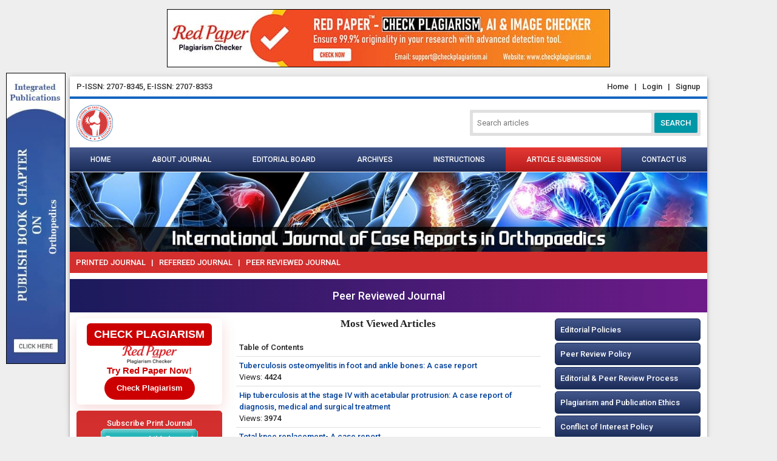

--- FILE ---
content_type: text/html; charset=UTF-8
request_url: https://www.orthocasereports.com/most-viewed-articles
body_size: 7411
content:
<!DOCTYPE html>
<html lang="en">
<head>
<meta charset="utf-8">
<meta http-equiv="X-UA-Compatible" content="IE=edge">
<meta name="viewport" content="width=device-width, initial-scale=1">
<meta name="description" content="Most Viewed Articles" />
<meta name="keywords" content="most viewed articles, case reports, medical case reports, orthopaedics case reports, orthopedic case reports" />
<meta name="Author" content="International Journal of Case Reports in Orthopaedics-info@orthocasereports.com" />
<meta name="Robots" content="index, follow" />
<title>Most Viewed Articles</title>
<link rel="canonical" href="https://www.orthocasereports.com/most-viewed-articles">
<link rel="shortcut icon" href="https://www.orthocasereports.com/images/favicon.ico" />
<link rel="stylesheet" href="https://fonts.googleapis.com/css?family=Roboto:400,500|Domine:400,700|Material+Icons" />
<link rel="stylesheet" href="https://cdnjs.cloudflare.com/ajax/libs/materialize/1.0.0-rc.2/css/materialize.min.css" />
<style type="text/css">
*,*:after,*:before{margin:0;box-sizing:border-box !important;outline:none}body{font-size:13px;font-family:'Roboto', sans-serif;overflow-y:scroll}

a{text-decoration:none}a:hover{text-decoration:underline}img,a img{max-width:100%;border:none;object-fit:cover;overflow:hidden}
b,strong,label,th,h1,h2,h3,h4,h5,h6{margin:0;font-weight:500}h1{font-size:24px}h2{font-size:22px}h3{font-size:18px}h4{font-size:16px}h5{font-size:14px}h6{font-size:12px}

.container{width:82%}.row{margin-bottom:0;clear:both}.fluid,.head,.body,.foot{float:left;width:100%}input,textarea,select,button{font-size:13px !important;font-family:'Roboto', sans-serif}

.topbar{padding-top:7px;padding-bottom:7px}
.topbar .col,.topbar .col a{color:#333;font-weight:500}

.header{padding-top:10px;padding-bottom:10px;border-top:4px solid #1565c0}
.header .col form{width:380px;margin-top:8px;padding:5px;border-radius:2px;display:flex}
.header .col form input{height:33px;margin:0;padding:0 7px;border:none !important;border-radius:2px;box-shadow:none !important}
.header .col form input::placeholder{color:#777}
.header .col form button{width:90px;height:33px;line-height:32px;margin-left:5px;padding:0;font-weight:500}

nav{height:40px;line-height:40px;margin-bottom:1px;background:linear-gradient(#44578c, #1b2c58)}
nav ul{display:flex}
nav ul li{flex-grow:1}
nav ul li a{height:40px;line-height:41px;font-size:12px;font-weight:500;text-align:center;text-transform:uppercase}
nav ul li a:hover{text-decoration:none}
nav ul li:nth-child(6){background:linear-gradient(#e53935, #b71c1c)}

nav a.sidenav-trigger{margin:0;padding-right:10px}
nav a.sidenav-trigger,nav a.sidenav-trigger i{height:37px;line-height:37px;text-align:center}
nav a.sidenav-trigger:hover{text-decoration:none}

.banner img{width:100%}

.update{padding:8px 10px;font-weight:500;text-transform:uppercase}

.sidebar li{margin-bottom:3px}
.sidebar li.cover_page{padding:10px 0;background:linear-gradient(#f5f5f5, #e5e5e5);border:1px solid #ccc;border-radius:5px;-webkit-border-radius:5px}
.sidebar li.cover_page img{max-width:150px;margin:auto;display:block}
.sidebar li a{float:left;width:100%;padding:8px;background-color:#d32f2f;border:1px solid #d32f2f;color:#fff;font-weight:500;border-radius:5px;-webkit-border-radius:5px}
.sidebar li a span.badge{border-radius:10px;-webkit-border-radius:10px}
.sidebar li a:hover{background-color:#0097a7;text-decoration:none}
.sidebar li.copyright a{background:linear-gradient(#f5f5f5, #e5e5e5);border:1px solid #ccc;color:#d32f2f;font-weight:500}
.sidebar.r li a{background:linear-gradient(#44578c, #1b2c58);border:1px solid #1b2c58}
.sidebar.r li a:hover{background:#0097a7}

.justify{-ms-word-break:break-all;word-break:break-all;word-break:break-word;-webkit-hyphens:auto;-moz-hyphens:auto;hyphens:auto;overflow-wrap:break-word;text-align:justify}
.justify .phead{margin-bottom:15px}
.justify .phead h1{font-size:17px;font-weight:bold;font-family:Georgia, "Times New Roman", Times, serif}
.justify .chead{margin-bottom:10px;padding-bottom:10px;border-bottom:1px dotted #ddd}
.justify .chead h2{font-size:16px;font-weight:bold;font-family:"Times New Roman", Times, serif;font-style:italic}
.justify .chead h2::first-letter{color:#f44336;font-size:24px}
.justify a{color:#003f97}

.boards{margin-bottom:10px}
.boards .head{padding:7px 0;border-bottom:1px solid #ecc71d;font-weight:500}
.boards .body{padding:10px 0;border-bottom:1px solid #e5e5e5;display:flex}
.boards .body .left img{width:70px;max-width:70px;border-radius:5px;-webkit-border-radius:5px}
.boards .body .left:first-child{padding-right:10px}

.archives{margin-bottom:10px}
.archives .head{padding:7px 0;border-bottom:1px solid #ecc71d;font-weight:500}
.archives .body{padding:10px 0;border-bottom:1px solid #e5e5e5}
.archives .body ul{margin-top:10px}
.archives .body ul li{margin-bottom:10px;list-style:square;list-style-position:inside}

.articles{margin-bottom:10px}
.articles th.xs{width:50px}.articles th.sm{width:100px}
.articles th,.articles td{padding:5px;vertical-align:top}
.articles td .body{margin-bottom:7px}.articles td .body:last-child{margin-bottom:2px}
.articles td .body a{font-weight:500}

.citation{margin-top:20px;padding:10px;background-color:#cbe0cb;border:1px solid #900;color:#0000cc}
.citation .head{margin-bottom:5px;padding-bottom:5px;border-bottom:1px dashed #999;font-weight:500}
.citation .body{line-height:18px;-ms-word-break:break-all;word-break:break-all;word-break:break-word;-webkit-hyphens:auto;-moz-hyphens:auto;hyphens:auto;overflow-wrap:break-word}
.citation .body a{color:#0000cc;text-decoration:underline}
.citation .body a:hover{text-decoration:none}

table.indexing{float:left;width:100%;border-collapse:collapse}
table.indexing td{padding:5px 0;border:1px solid #ccc;text-align:center}
table.indexing td img{float:none}

.form.ajax{padding:20px 13px 10px;border:1px solid #d9d9d9;border-radius:5px;-webkit-border-radius:5px;clear:both;overflow:hidden;position:relative}
.form.ajax .row{margin-bottom:0;padding:0 10px}
.form.ajax .row .col{margin-bottom:15px;padding:0 15px}
.form.ajax .row .col h3{font-weight:bold;font-family:Georgia, "Times New Roman", Times, serif}
.form.ajax .row .col label{float:left;width:100%;color:#333}
.form.ajax .row .col input,.form.ajax .row .col textarea,.form.ajax .row .col select{float:left;width:100%;height:36px;margin:0;padding:0 5px;background-color:#fff;border:1px solid #d9d9d9;border-radius:4px;-webkit-border-radius:4px;outline:none}
.form.ajax .row .col textarea{padding:5px;height:120px}
.form.ajax .row .col input:focus,.form.ajax .row .col textarea:focus,.form.ajax .row .col select:focus{border-color:#2962ff;box-shadow:0 1px 2px rgba(0,0,0,0.2) inset}
.form.ajax .row .col .btn{height:35px;line-height:36px;font-size:12px}
.form.ajax .row .col .btn-flat{border-radius:4px;font-weight:500;text-transform:inherit}
.form.ajax .row .col .btn-flat:hover{background:rgba(41,98,255,0.8) !important;box-shadow:0 1px 2px rgba(41,98,255,0.6)}

.progress{margin:0;border-radius:0;position:absolute;top:0;left:0;z-index:999;display:none}
#toast-container{top:auto;right:30px;bottom:30px}.toast{font-size:15px}

.smsg{padding:10px;background-color:#ecf9e8;border:1px solid #94bc87;border-radius:3px;-webkit-border-radius:3px;color:#416336;font-weight:500;display:none}

.footer{text-align:justify}
.footer img{float:left;margin-right:10px;border:1px solid #fff}

.whatsapp{width:40px;height:140px;margin:auto;position:fixed;bottom:5px;right:0;z-index:99999;display:none}

.statusbar .head{margin-bottom:10px}
.statusbar table{table-layout:fixed}
.statusbar table tr{border:none}
.statusbar table td{height:40px;padding:5px 0px;font-weight:500;text-align:center;vertical-align:middle}
.statusbar table tfoot td{font-size:11px;text-transform:uppercase;vertical-align:top}
.statusbar table td.l{background:url(https://www.orthocasereports.com/images/gray-bar.png) center center no-repeat}
.statusbar table td.c{background:url(https://www.orthocasereports.com/images/gray-circle.png) center center no-repeat;background-size:contain}
.statusbar table td.r{background:url(https://www.orthocasereports.com/images/gray-bar.png) center center no-repeat}
.statusbar table td.l.act{background:url(https://www.orthocasereports.com/images/green-bar.png) center center no-repeat}
.statusbar table td.c.act{background:url(https://www.orthocasereports.com/images/green-circle.png) center center no-repeat;background-size:contain}
.statusbar table td.r.act{background:url(https://www.orthocasereports.com/images/green-bar.png) center center no-repeat}
.UUbT9 tr{border:none;}
.UUbT9 tr td{padding:5px;border:1px solid #ddd;}
.UUbT9 tr td:first-child{background-color:#9a9aff}
.UUbT9 tr td:last-child{background-color:#bbbbf9}
@media(max-width:992px){
.container{width:100%}
.topbar .col,.header .col{text-align:center}
.header .col img{float:none !important}
.header .col form{width:100%}
.sidenav{background:#616161 url('https://www.orthocasereports.com/images/sidebar-grid.png') left bottom no-repeat}
.sidenav li{line-height:normal;background-color:#616161;border-bottom:1px solid #757575;color:#fff;font-size:14px;text-transform:uppercase}
.sidenav li>a{height:auto;line-height:normal;padding:10px 20px;color:#fff;font-size:14px !important}
.sidenav li>a:hover{text-decoration:none}
.mciguidelines{margin-top:10px;text-align:center;}
.mciguidelines img{float:none !important}
}
@media(max-width:600px){
.form.ajax{padding:20px 0}
#toast-container{left:0;right:0;bottom:0}
}

.bs-row {--bs-gutter-x: 1.5rem;display: flex;flex-wrap: wrap;margin-right: calc(-0.5 * var(--bs-gutter-x));margin-left: calc(-0.5 * var(--bs-gutter-x));text-align: center;}
.bs-row > * {flex-shrink: 0;width: 25%;display: flex;flex-direction: column;align-items: center;justify-content: space-between;row-gap: 10px;margin-bottom: 30px;padding-right: calc(var(--bs-gutter-x) * 0.5);padding-left: calc(var(--bs-gutter-x) * 0.5);}
.bs-row > * > a {display: inline-flex;flex-direction: column;row-gap: 8px;}

.mobilebuttons{display: flex;align-items: center;justify-content: center;clear: both;float: left;width: 100%;column-gap: 10px;margin-top: 10px;}
.mobilebuttons.d-flex-col{flex-direction: column;row-gap: 10px;}
.mobilebuttons .enqbtn{border-radius: 17px;border: 1px solid #2e3192;height: 34px;width: 100%;background: #fff;display: flex;align-items: center;justify-content: center;color: #2e3192;font-weight: 500;column-gap: 5px;text-decoration: none;cursor: pointer;font-size: 11px !important;}
.mobilebuttons .enqbtn.bgbtn{background: #2e3192;color: #fff;}
.mobilebuttons .enqbtn.hideonlarge{display: none;}
.mobilebuttons .enqbtn span.material-icons{font-size: 16px;}

.subscriptionenquirycanvas{background: #e6ebf8;position: fixed;bottom: -84px;left: 0;right: 0;z-index: 999;padding: 0 12px;box-shadow: 0 -5px 5px rgba(0, 0, 0, 0.15);transition: all linear 0.25s;height: 74px;}
.subscriptionenquirycanvas .container{display: flex;align-items: center;justify-content: space-between;height: 74px;}
.subscriptionenquirycanvas .container .hideonmobile{display: flex;align-items: center;column-gap: 15px;}
.subscriptionenquirycanvas .container .buttongroup{display: flex;align-items: center;column-gap: 5px;}
.subscriptionenquirycanvas .container a.enqbtn{padding: 0 9px;background: #fe610c;border-radius: 5px;color: #fff;font-weight: 500;font-family: 'Roboto', sans-serif;color: #fff;font-size: 13px;height: 34px;display: inline-flex;border: 1px solid transparent;align-items: center;column-gap: 5px;text-decoration: none;}
.subscriptionenquirycanvas .container a.enqbtn.wab{border-color: #fe610c;background: #fff;color: #fe610c;}
@media(max-width:600px){.bs-row > * {width: 50%;}.mobilebuttons .enqbtn.hideonlarge{display: flex;}.mobilebuttons .enqbtn.hideonsmall{display: none;}.subscriptionenquirycanvas .container .hideonmobile{display: none;}.subscriptionenquirycanvas .container{justify-content: center;}}

.subenqform{background: #000a;position: fixed;top: 0;bottom: 0;left: 0;right: 0;z-index: 999;display: none;font-family: 'Roboto', sans-serif;}
.subenqform .centered{display: flex;align-items: center;justify-content: center;width: 100%;height: 100vh;padding: 16px;}
.subenqform .centered .formcard{background: #fff;border-radius: 12px;width: 500px;overflow: hidden;}
.subenqform .centered .formcard .formcardhead{background: #0259b9;height: 120px;display: flex;align-items: center;justify-content: center;flex-direction: column;position: relative;row-gap: 10px;}
.subenqform .centered .formcard .formcardhead h5{color: #fff;font-size: 20px;font-weight: 500;}
.subenqform .centered .formcard .formcardhead b{color: #fff;font-size: 15px;font-weight: 500;}
.subenqform .centered .formcard .formcardhead button{background: none;width: 24px;height: 24px;display:flex;align-items: center;justify-content: center;border: none;cursor: pointer;position: absolute;top: 10px;right: 10px;color: #fff;}
.subenqform .centered .formcard form .form-row{--bs-gutter-x: 1.5rem;display: flex;flex-wrap: wrap;margin-bottom: 12px;}
.subenqform .centered .formcard form .form-row > *{width: 100%;flex-shrink: 0;padding-right: calc(var(--bs-gutter-x) * 0.5);padding-left: calc(var(--bs-gutter-x) * 0.5);}
.subenqform .centered .formcard form .form-row-2 > *{width: 50%;}
.subenqform .centered .formcard form .form-row label{text-transform: uppercase;font-size: 11px;font-weight: 500;color: #333;float: left;display: block;}
.subenqform .centered .formcard form .form-row .field{background: #fff;border-radius: 4px;width: 100%;border:1px solid #dee2e6;height: 34px;padding: 7px;box-shadow: none;outline: none;font-family: 'Roboto', sans-serif;}
.subenqform .centered .formcard form .form-row .field:focus{border-color: #0259b9;}
.subenqform .centered .formcard form .form-row button,.subenqform .centered .formcard form .form-row .sloader{width: 130px;height:34px;line-height:34px;padding:0px 12px;background:#0259b9;border:none;border-radius:4px;color:#fff;font-size:12px;font-weight:500;text-align:center;text-transform:uppercase;cursor:pointer;box-shadow:0px 1px 1px rgba(0,0,0,0.3);margin:auto;display: inline-block;font-family: 'Roboto', sans-serif;}
.subenqform .centered .formcard form .form-row button:active{background:#187bcf}
.subenqform .centered .formcard form .form-row .sloader{opacity: 0.5;cursor: default;display: none;}
.customtoast button{background: none;width: 24px;height: 24px;display:flex;align-items: center;justify-content: center;border: none;cursor: pointer;}
.grecaptcha-badge{visibility: hidden !important;}

.redpaper-widget {
    width: 100%;
    padding: 8px;
    text-align: center;
    background: #fff;
    box-shadow: 0 8px 24px rgba(204, 0, 0, 0.15);
    transition: transform 0.3s ease;
    position: relative;
    display: flex;
	flex-direction: column;
	align-items: center;
	justify-content: center;
	row-gap: 10px;
    margin-bottom: 10px;
    border-radius: 6px;
}
.redpaper-widget:hover {
    transform: translateY(-4px);
}
.redpaper-widget img {
    float: none !important;
    width: 90px;
    height: auto;
}
.redpaper-widget .headline {
    font: 700 18px/1.2 sans-serif;
    color: #fff;
    background: #cc0000;
    padding: 8px 12px;
    border-radius: 6px;
    display: inline-block;
    text-transform: uppercase;
}
.redpaper-widget .cta {
    font: 600 15px/1.4 sans-serif;
    color: #cc0000;
}
.redpaper-widget .check-btn {
    background: #cc0000;
    color: #fff;
    border: none;
    padding: 10px 20px;
    font: 600 14px/1.4 sans-serif;
    border-radius: 25px;
    cursor: pointer;
    position: relative;
    overflow: hidden;
    z-index: 1;
}
.redpaper-widget .check-btn::before {
    content: '';
    position: absolute;
    top: 0;
    left: -100%;
    width: 100%;
    height: 100%;
    background:
        linear-gradient(90deg, rgba(255, 255, 255, 0) 0%, rgba(255, 255, 255, 0.4) 50%, rgba(255, 255, 255, 0) 100%),
        linear-gradient(90deg, rgba(255, 0, 0, 0.1), rgba(255, 255, 255, 0.1), rgba(0, 0, 0, 0.1));
    animation: wave-slide 2s infinite;
    z-index: 0;
}
.redpaper-widget .check-btn:hover {
    background: #a80000;
}
.redpaper-widget .check-btn span {
    position: relative;
    z-index: 2;
}

@keyframes wave-slide {
    0% {
        left: -100%;
    }
    50%, 100% {
        left: 100%;
    }
}
</style>
<script src="https://www.google.com/recaptcha/api.js" defer></script>
<!-- Global site tag (gtag.js) - Google Analytics -->
<script async src="https://www.googletagmanager.com/gtag/js?id=UA-157844655-1"></script>
<script>
  window.dataLayer = window.dataLayer || [];
  function gtag(){dataLayer.push(arguments);}
  gtag('js', new Date());

  gtag('config', 'UA-157844655-1');
</script>

</head>
<body class="grey lighten-3">
<div style="display:flex;justify-content:center;padding:15px 0;">
	<a href="https://www.checkplagiarism.ai" style="display:inline-block" target="_blank" rel="nofollow sponsored noopener">
		<img src="https://www.akinik.com/images/red-paper/red-paper-banner-2.jpg" alt="Red Paper" title="Red Paper" style="display:block;border:1px solid #000;float:none;max-width:100%" />
	</a>
</div>

<div class="container white z-depth-2">
	<div class="row topbar">
		<div class="col s12 m12 l6">P-ISSN: 2707-8345, E-ISSN: 2707-8353</div>
		<div class="col s12 m12 l6 right-align">
			<a href="https://www.orthocasereports.com/">Home</a>&nbsp;&nbsp;&nbsp;|&nbsp;&nbsp;&nbsp;<a href="https://www.orthocasereports.com/login">Login</a>&nbsp;&nbsp;&nbsp;|&nbsp;&nbsp;&nbsp;<a href="https://www.orthocasereports.com/signup">Signup</a>
		</div>
	</div>
	<div class="row header">
		<div class="col s12 m12 l6">
			<a href="https://www.orthocasereports.com/"><img src="https://www.orthocasereports.com/images/logo.png" alt="International Journal of Case Reports in Orthopaedics" class="left" /></a>
		</div>
		<div class="col s12 m12 l6 right-align">
			<form action="https://www.orthocasereports.com/search" method="get" name="searchform" class="grey lighten-2 right" onsubmit="return q.value!='';">
				<input type="text" name="q" placeholder="Search articles" autocomplete="off" class="white" />
				<button type="submit" class="waves-effect btn-flat cyan darken-2 white-text">search</button>
			</form>
		</div>
	</div>
	<nav class="z-depth-0">
		<div class="nav-wrapper">
			<ul id="nav-mobile" class="hide-on-med-and-down fluid"><li><a href="https://www.orthocasereports.com">Home</a></li><li><a href="https://www.orthocasereports.com/about">About journal</a></li><li><a href="https://www.orthocasereports.com/board">Editorial Board</a></li><li><a href="https://www.orthocasereports.com/archives">Archives</a></li><li><a href="https://www.orthocasereports.com/instructions">Instructions</a></li><li><a href="https://www.orthocasereports.com/submission">Article Submission</a></li><li><a href="https://www.orthocasereports.com/contact">Contact us</a></li></ul>
			<a href="#" data-target="sidenav" class="sidenav-trigger right"><i class="material-icons white-text left">menu</i>MENU</a>
		</div>
	</nav>
	<div class="clearfix"></div>
	<div class="banner"><img src="https://www.orthocasereports.com/images/header.jpg" alt="International Journal of Case Reports in Orthopaedics" class="left" /></div>
	<div class="clearfix"></div>
	<div class="red darken-2 white-text update">Printed Journal&nbsp;&nbsp;&nbsp;|&nbsp;&nbsp;&nbsp;Refereed Journal&nbsp;&nbsp;&nbsp;|&nbsp;&nbsp;&nbsp;Peer Reviewed Journal</div>
	<div style="float:left;width:100%;text-align:center;background: linear-gradient(90deg, #1b1a5c, #6e1b89);padding:14px 0;margin:10px 0;color:#fff;font-weight:500;font-size: 18px;">Peer Reviewed Journal</div>
	<div class="row">
		<div class="col s12 m12 l3 hide-on-med-and-down sidebar">
		    <a href="https://www.checkplagiarism.ai" target="_blank" style="text-decoration:none;" rel="nofollow sponsored noopener">
                <div class="redpaper-widget">
                    <div class="headline">Check Plagiarism</div>
					<img src="https://www.checkplagiarism.ai/static/logo-new.png" alt="Red Paper Logo">
                    <div class="cta">Try Red Paper Now!</div>
                    <button class="check-btn"><span>Check Plagiarism</span></button>
                </div>
            </a>
			<ul class="body">
				<li class="fluid">
					<a href="https://www.orthocasereports.com/subscription" class="body center-align" style="padding-top:10px;"><b>Subscribe Print Journal</b><br clear="all"><img src="https://www.orthocasereports.com/images/recommend-this-journal.png" alt="Subscribe Print Journal" /></a>
				</li>
				<li class="fluid cover_page"><img src="https://www.orthocasereports.com/images/cover_page.jpg" alt="International Journal of Case Reports in Orthopaedics" /></li>
			</ul>
			<ul class="body"><li class="fluid"><a href="https://www.orthocasereports.com/archives/2026.v8.i1.A">Current Issue<span class="new badge blue darken-3 white-text" data-badge-caption="">2026: 8/1</span></a></li></ul>
			<ul class="body"><li class="fluid"><a href="https://www.orthocasereports.com/archives">Archives</a></li><li class="fluid"><a href="https://www.orthocasereports.com/aims-and-scopes">Aims and Scopes</a></li><li class="fluid"><a href="https://www.orthocasereports.com/indexing">Abstracting & Indexing</a></li></ul>
			<ul class="body">
				<li class="fluid"><a href="https://www.orthocasereports.com/most-viewed-articles">Most Viewed Articles</a></li>
				<li class="fluid"><a href="https://www.orthocasereports.com/most-downloaded-articles">Most Downloaded Articles</a></li>
				<li class="fluid"><a href="https://www.orthocasereports.com/docs/CopyrightAgreementAndAuthorshipResponsibility.pdf" target="_blank">Download Copyright Form</a></li>
				<li class="fluid"><a href="https://www.crossref.org/titleList/" target="_blank"><img src="https://www.orthocasereports.com/images/crossref.jpg" alt="International Journal of Case Reports in Orthopaedics" /></a></li>
			</ul>
		</div>
		<div class="col s12 m12 l6 justify">
			<div class="center-align phead"><h1>Most Viewed Articles</h1></div><table class="fluid articles">
	<tr>
		<th>Table of Contents</th>
	</tr><tr><td><b><a href="https://www.orthocasereports.com/archives/2020.v2.i2.B.30">Tuberculosis osteomyelitis in foot and ankle bones: A case report</a></b><br clear="all">Views: <b>4424</b></tr><tr><td><b><a href="https://www.orthocasereports.com/archives/2020.v2.i2.A.20">Hip tuberculosis at the stage IV with acetabular protrusion: A case report of diagnosis, medical and surgical treatment</a></b><br clear="all">Views: <b>3974</b></tr><tr><td><b><a href="https://www.orthocasereports.com/archives/2019.v1.i1.A.3">Total knee replacement- A case report</a></b><br clear="all">Views: <b>3396</b></tr><tr><td><b><a href="https://www.orthocasereports.com/archives/2020.v2.i1.A.16">Misdiagnosis of postpartum lower back pain: Report of a rare septic arthritis</a></b><br clear="all">Views: <b>3316</b></tr><tr><td><b><a href="https://www.orthocasereports.com/archives/2019.v1.i2.A.7">Diaphyseal Forearm fracture in 38 years old male patient- A case report</a></b><br clear="all">Views: <b>3306</b></tr><tr><td><b><a href="https://www.orthocasereports.com/archives/2020.v2.i1.A.12">Neglected segmental patella fracture: A case report and review of literature</a></b><br clear="all">Views: <b>3297</b></tr><tr><td><b><a href="https://www.orthocasereports.com/archives/2019.v1.i2.A.8">Isolated right capitate fracture- A case report and Review</a></b><br clear="all">Views: <b>3261</b></tr><tr><td><b><a href="https://www.orthocasereports.com/archives/2022.v4.i1.A.91">2<sup>nd</sup> Metacarpophalangeal joint fracture dislocation [Kaplan’s Lesion] operated by open reduction with dorsal approach: A case report</a></b><br clear="all">Views: <b>3065</b></tr><tr><td><b><a href="https://www.orthocasereports.com/archives/2020.v2.i2.A.18">Floating hip: A unique pattern of injury</a></b><br clear="all">Views: <b>3048</b></tr><tr><td><b><a href="https://www.orthocasereports.com/archives/2019.v1.i2.A.10">Frontal bone fracture- A case report in 28 years old male patient</a></b><br clear="all">Views: <b>2966</b></tr></table>		</div>
		<div class="col s12 m12 l3 show-on-medium-and-down sidebar" style="margin-top:15px;display:none">
			<ul class="body"><li class="fluid cover_page"><img src="https://www.orthocasereports.com/images/cover_page.jpg" alt="International Journal of Case Reports in Orthopaedics" /></li></ul>
			<ul class="body"><li class="fluid"><a href="https://www.orthocasereports.com/archives/2026.v8.i1.A">Current Issue<span class="new badge blue darken-3 white-text" data-badge-caption="">2026: 8/1</span></a></li></ul>
			<ul class="body"><li class="fluid"><a href="https://www.orthocasereports.com/archives">Archives</a></li><li class="fluid"><a href="https://www.orthocasereports.com/aims-and-scopes">Aims and Scopes</a></li><li class="fluid"><a href="https://www.orthocasereports.com/indexing">Abstracting & Indexing</a></li></ul>
			<ul class="body">
				<li class="fluid"><a href="https://www.orthocasereports.com/most-viewed-articles">Most Viewed Articles</a></li>
				<li class="fluid"><a href="https://www.orthocasereports.com/most-downloaded-articles">Most Downloaded Articles</a></li>
			</ul>
		</div>
		<div class="col s12 m12 l3 sidebar r"><ul class="body"><li class="fluid"><a href="https://www.orthocasereports.com/editorial-policies">Editorial Policies</a></li><li class="fluid"><a href="https://www.orthocasereports.com/peer-review-policy">Peer Review Policy</a></li><li class="fluid"><a href="https://www.orthocasereports.com/peer-review-process">Editorial & Peer Review Process</a></li><li class="fluid"><a href="https://www.orthocasereports.com/publication-ethics">Plagiarism and Publication Ethics</a></li><li class="fluid"><a href="https://www.orthocasereports.com/conflict-of-interest-policy">Conflict of Interest Policy</a></li><li class="fluid"><a href="https://www.orthocasereports.com/plagiarism-policy">Plagiarism Policy</a></li><li class="fluid"><a href="https://www.orthocasereports.com/statement-of-informed-consent">Statement of Informed Consent</a></li><li class="fluid"><a href="https://www.orthocasereports.com/open-access-policy">Open Access Policy</a></li></ul></div>
	</div>
	<br clear="all"><br clear="all">	<style>
	.c93Gbe .col{padding-top:0px;padding-bottom:5px;}
	.c93Gbe .col h6{font-size:14px;color:#fff;font-weight:normal;}
	.c93Gbe .col ul{float:left;width:100%;margin-top:20px;clear:both;}
	.c93Gbe .col ul li{float:left;width:100%;margin-bottom:5px;clear:both;}
	.c93Gbe .col ul li a{color:#a2d1ea;}
	.c93Gbe .col ul li a:hover{color:#fff;}
	</style>
	<div style="float:left;width:100%;padding:30px 16px 25px;background:#032741;">
		<div class="row c93Gbe"><div class="col s12 m6 l3"><h6>Related Journal Subscription</h6><ul><li><a href="https://www.allcasereports.com/clinical-case-reports-journal-subscription" rel="dofollow" target="_blank">Clinical Case Reports Journal Subscription</a></li><li><a href="https://www.casereportsofsurgery.com/surgical-case-reports-journal-subscription" rel="dofollow" target="_blank">Surgical Case Reports Journal Subscription</a></li><li><a href="https://www.orthopaper.com/orthopaedics-magazine-subscription" rel="dofollow" target="_blank">Orthopaedic Journal Subscription</a></li><li><a href="https://www.orthoresearchjournal.com/clinical-orthopaedics-journal-subscription" rel="dofollow" target="_blank">Orthopaedics Journal Subscription</a></li></ul></div><div class="col s12 m6 l3"><h6>Related Links</h6><ul><li><a href="https://www.akinik.com/case-report-subscription" rel="dofollow" target="_blank">Case Report Subscription</a></li><li><a href="https://www.akinik.com/orthopaedics-journal-subscription" rel="dofollow" target="_blank">Orthopaedics Journal Subscription</a></li><li><a href="https://www.orthopaedicsjournal.net/orthopaedics-journal-subscription" rel="dofollow" target="_blank">Rheumatology Magazine Subscription</a></li><li><a href="https://www.orthopedicsjournals.com/physiotherapy-journal-subscription" rel="dofollow" target="_blank">Physiotherapy Journal Subscription</a></li><li><a href="https://www.orthopedicsjournal.in/orthopaedics-journal-subscription" rel="dofollow" target="_blank">Traumatology Journal Subscription</a></li></ul></div><div class="col s12 m6 l3"><h6>Important Links</h6><ul><li><a href="https://www.linearpublication.com/e-journals-subscription-online-access-research-access/" rel="dofollow" target="_blank">Online Journals Subscription</a></li></ul></div>			<div class="col s12 m6 l3" style="float:right;padding-bottom:0;text-align:center;">
				<a href="https://www.orthocasereports.com/"><img src="https://www.orthocasereports.com/images/logowhite.png" alt="International Journal of Case Reports in Orthopaedics" style="display:inline-block;"><br clear="all"></a>
				<p style="color:#a2d1ea;">International Journal of Case Reports in Orthopaedics</p>
			</div>
		</div>
	</div>	<div class="row blue-grey darken-4 white-text footer">
		<div class="col s12 m12 l12">
			<br clear="all">
			This is an open access journal which means that all content is freely available without charge to the user or his/her institution. Users are allowed to read, download, copy, distribute, print, search, or link to the full texts of the articles in this journal without asking prior permission from the publisher or the author. This is in accordance with the Budapest Open Access Initiative (BOAI) definition of open access.
			<br clear="all"><br clear="all"><div class="divider blue-grey"></div><br clear="all">
			The articles in International Journal of Case Reports in Orthopaedics are open access articles licensed under the terms of the Creative Commons Attribution Non-Commercial License (<a href="https://creativecommons.org/licenses/by-nc-sa/3.0/" class="red-text" target="_blank">https://creativecommons.org/licenses/by-nc-sa/3.0/</a>) which permits unrestricted, non-commercial use, distribution and reproduction in any medium, provided the work is properly cited.
			<br clear="all"><br clear="all"><div class="divider blue-grey"></div><br clear="all">
			<div class="clearfix">
				<img src="https://www.orthocasereports.com/images/logo-citedby.jpg" alt="CitedBy" height="33" />
				<img src="https://www.orthocasereports.com/images/logo-crossref.jpg" alt="CrossRef" height="33" />
				<img src="https://www.orthocasereports.com/images/logo-crosscheck.png" alt="CrossCheck" height="33" />
				<img src="https://www.orthocasereports.com/images/logo-ithenticate.png" alt="iThenticate" height="33" />
				<img src="https://www.orthocasereports.com/images/logo-icmje.png" alt="ICMJE" height="33" />
				<img src="https://www.orthocasereports.com/images/logo-openaccess.jpg" alt="OpenAccess" height="33" />
				<img src="https://www.orthocasereports.com/images/logo-cccopyright.jpg" alt="CCCopyright" height="33" />
			</div>
			<br clear="all"><br clear="all"><div class="divider blue-grey"></div><br clear="all">
			Copyright &copy; 2026. International Journal of Case Reports in Orthopaedics All Rights Reserved. Subject to change without notice from or liability to International Journal of Case Reports in Orthopaedics.
			<br clear="all"><br clear="all"><div class="divider blue-grey"></div><br clear="all">
			<h2 class="red-text">Contact Information</h2>
			<br clear="all">
			Any correspondence, queries or additional requests for information on the manuscript submission process should be sent to the International Journal of Case Reports in Orthopaedics editorial office as follows:
			<br clear="all"><br clear="all">
			Address: 1st Floor, Block C, Metropolitan Park, 8 Hillside Road, Parktown, Johannesburg, 2196, South Africa
			<br clear="all"><br clear="all">
			Email: orthocasereports@gmail.com
			<br clear="all"><br clear="all">
		</div>
	</div>
	<div class="divider white" style="height:36px"></div>
</div>
<ul class="sidenav" id="sidenav">
	<li class="center-align white" style="padding:10px 20px"><img src="https://www.orthocasereports.com/images/logo.png" alt="International Journal of Case Reports in Orthopaedics" /></li>
	<li><a href="https://www.orthocasereports.com">Home</a></li><li><a href="https://www.orthocasereports.com/about">About journal</a></li><li><a href="https://www.orthocasereports.com/board">Editorial Board</a></li><li><a href="https://www.orthocasereports.com/archives">Archives</a></li><li><a href="https://www.orthocasereports.com/instructions">Instructions</a></li><li><a href="https://www.orthocasereports.com/submission">Article Submission</a></li><li><a href="https://www.orthocasereports.com/contact">Contact us</a></li>
	<li><a href="tel:9711224068">Helpline No.: +91-9711224068</a></li>
	<li><a href="tel:9718222251">Fast Publication: +91-9718222251</a></li>
</ul>
<a href="https://wa.me/919718222251?text=Hi, I have a query regarding publication in International Journal of Case Reports in Orthopaedics." target="_blank" class="show-on-medium-and-down whatsapp"><img src="https://www.akinik.com/images/whatsapp-logo.png" alt="International Journal of Case Reports in Orthopaedics" /></a>

<style>
.cS4bPe{float:left;width:98px;height:480px;margin:auto;position:fixed;left:10px;top:0;bottom:0}.cS4bPe img{float:left;width:auto;height:480px;border:1px solid #000}
</style>
<div class="cS4bPe hide-on-med-and-down"><a href="https://www.integratedpublications.in/publish-book-chapter/1672810958-Advanced-Research-in-Orthopedics" target="_blank"><img src="https://www.orthocasereports.com/images/bookchapterads.jpg" alt="Call for book chapter" /></a></div><script src="https://www.akinik.com/assets/js/jquery.js" defer></script>
<script src="https://www.akinik.com/assets/js/jquery.form.min.js" defer></script>
<script src="https://cdnjs.cloudflare.com/ajax/libs/materialize/1.0.0-rc.2/js/materialize.min.js" defer></script>
<script>function downloadJSAtOnload(){var element = document.createElement('script');element.src = 'https://www.orthocasereports.com/js/script.js?1769819364';document.body.appendChild(element);}if(window.addEventListener)window.addEventListener('load', downloadJSAtOnload, false);else if(window.attachEvent)window.attachEvent('onload', downloadJSAtOnload);else window.onload = downloadJSAtOnload;</script>
</body>
</html>